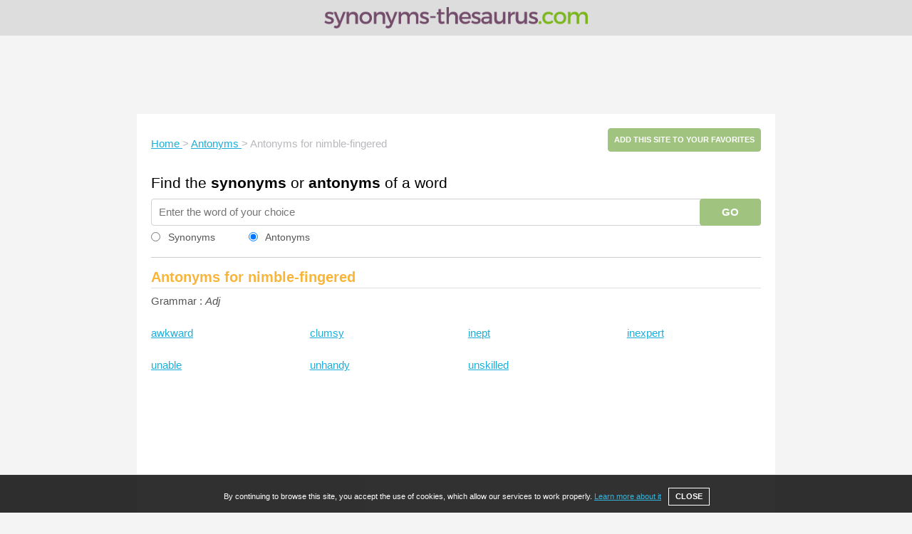

--- FILE ---
content_type: text/html; charset=utf-8
request_url: https://www.google.com/recaptcha/api2/aframe
body_size: 268
content:
<!DOCTYPE HTML><html><head><meta http-equiv="content-type" content="text/html; charset=UTF-8"></head><body><script nonce="JR7G3iM6UOIpjS6xfMFy8g">/** Anti-fraud and anti-abuse applications only. See google.com/recaptcha */ try{var clients={'sodar':'https://pagead2.googlesyndication.com/pagead/sodar?'};window.addEventListener("message",function(a){try{if(a.source===window.parent){var b=JSON.parse(a.data);var c=clients[b['id']];if(c){var d=document.createElement('img');d.src=c+b['params']+'&rc='+(localStorage.getItem("rc::a")?sessionStorage.getItem("rc::b"):"");window.document.body.appendChild(d);sessionStorage.setItem("rc::e",parseInt(sessionStorage.getItem("rc::e")||0)+1);localStorage.setItem("rc::h",'1765720717503');}}}catch(b){}});window.parent.postMessage("_grecaptcha_ready", "*");}catch(b){}</script></body></html>